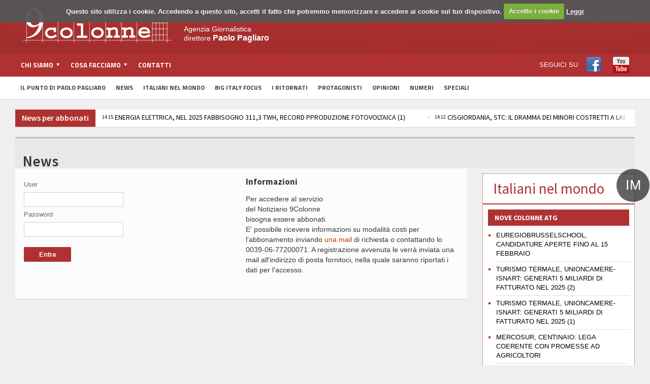

--- FILE ---
content_type: text/html; charset=ISO-8859-1
request_url: https://9colonne.it/cgi-bin/9colonne.info/adon.cgi?act=doc&doc=1401537
body_size: 10473
content:

<!DOCTYPE html>
<!-- BEGIN html -->
<html xmlns="http://www.w3.org/1999/xhtml"  lang="it-IT">

	<!-- BEGIN head -->
	<head>
		<!-- Title -->
		<title>
			9Colonne | Agenzia giornalistica</title>

		<!-- Meta Tags -->
<meta name="google-site-verification" content="wnwNhUYBJVhcY3hQlSLHmZVspfOgFRUts6RX6n7rvqs" />
		<meta http-equiv="content-type" content="text/html; charset=UTF-8" />
		<meta name="viewport" content="width=device-width, initial-scale=1, maximum-scale=1" />

<meta name="description" content="L'agenzia 9colonne fornisce ogni giorno un all news che assicura un'informazione completa e aggiornata sui principali fatti di cronaca italiana ed estera, politica, economia, spettacoli, sport, tecnologia, scienza e ambiente" />

<meta name="keywords" content="agenzia, 9colonne, stampa, informazione, giornalismo, italia, notizie, cronaca, mondo, economia, sport, calcio, spettacolo, emigrazione, politica, esteri, societï¿½, bigitaly, focus, app, italiani, italy, big, iphone, ipad, il punto di Paolo Pagliaro" />

<meta name="generator" content="Adon 3.1" />
<link rel='canonical' href='https://www.9colonne.it' />
<link rel='shortlink' href='https://www.9colonne.it' />
<meta property="og:title" content=""/>
<meta property="og:type" content="website"/>
<meta property="og:description" content=""/>
<meta property="og:url" content="https://www.9colonne.it"/>
<meta property="og:site_name" content="9Colonne"/>




		
		<!-- Favicon -->
					<!--link rel="shortcut icon" href="/images/favicon.ico" type="image/x-icon" /-->
				
<link rel='stylesheet' id='google-fonts-1-css'  href='//fonts.googleapis.com/css?family=Titillium+Web&#038;ver=4.0.2' type='text/css' media='all' />
<link rel='stylesheet' id='google-fonts-2-css'  href='//fonts.googleapis.com/css?family=Source+Sans+Pro&#038;ver=4.0.2' type='text/css' media='all' />
<link rel='stylesheet' id='reset-css'  href='/css/reset.css' type='text/css' media='all' />
<link rel='stylesheet' id='main-stylesheet-css'  href='/css/main-stylesheet.css' type='text/css' media='all' />
<link rel='stylesheet' id='shortcodes-css'  href='/css/shortcode.css' type='text/css' media='all' />
<link rel='stylesheet' id='flexslider-css'  href='/css/flexslider.css' type='text/css' media='all' />
<link rel='stylesheet' id='lightbox-css'  href='/css/lightbox.css' type='text/css' media='all' />
<link rel='stylesheet' id='lightbox-css'  href='/css/prettyPhoto.css' type='text/css' media='all' />
<link rel='stylesheet' id='dragscroll-css'  href='/css/jquery.dragscroll.css' type='text/css' media='all' />
<link rel='stylesheet' id='responsive-css'  href='/css/responsive.css' type='text/css' media='all' />
<link rel='stylesheet' id='yt-css'  href='/css/YouTubePopUp.css' type='text/css' media='all' />
<link rel="stylesheet" type="text/css" href="//cdn.jsdelivr.net/npm/slick-carousel@1.8.1/slick/slick.css"/>

<!--[if lt IE 8]>
<link rel='stylesheet' id='ie-only-styles-css'  href='/css/ie-ancient.css' type='text/css' media='all' />
<![endif]-->
<link rel='stylesheet' id='style-css'  href='/css/style.css' type='text/css' media='all' />
<script type='text/javascript' src='/js/jquery/jquery.js'></script>
<script type='text/javascript' src='/js/jquery/jquery-migrate.min.js'></script>
<script type='text/javascript' src='/js/jqClock.js'></script>
<script type='text/javascript' src='/js/jquery.flexslider-min.js'></script>
<script type='text/javascript' src='/js/jquery.flexslider-min.js'></script>
<script type='text/javascript' src='/js/js_composer_front.js'></script>
<script type='text/javascript' src='/js/jquery.prettyPhoto.js'></script>
<script type='text/javascript' src='/js/YouTubePopUp.jquery.js'></script>
<script type="text/javascript" src="//cdn.jsdelivr.net/npm/slick-carousel@1.8.1/slick/slick.min.js"></script>
<script language="javascript">
jQuery( document ).ready(function() {
	jQuery("div#clockContainer").clock({"langSet":"it"});
});
</script>
<link rel="stylesheet" href="/cookies/cookiecuttr.css">
<script src="/cookies/jquery.cookie.js"></script>
<script src="/cookies/jquery.cookiecuttr.js"></script><script>
jQuery(document).ready(function ($) {
  $.cookieCuttr({
	cookieMessage: "Questo sito utilizza i cookie. Accedendo a questo sito, accetti il fatto che potremmo memorizzare e accedere ai cookie sul tuo dispositivo.",
	cookieAnalyticsMessage: "Questo sito utilizza i cookie. Accedendo a questo sito, accetti il fatto che potremmo memorizzare e accedere ai cookie sul tuo dispositivo.",
	cookiePolicyLink: "/97893/informativa-sui-cookie",
	cookieWhatAreTheyLink: "/97893/informativa-sui-cookie",
	cookieAcceptButtonText: "Accetto i cookie",
	cookieWhatAreLinkText: "Leggi"
  });
});
</script>

	

	<!-- END head -->
	</head>
	
	<!-- BEGIN body -->
	<body class="home page page-id-4 page-template page-template-template-homepage-php wpb-js-composer js-comp-ver-3.7.3 vc_responsive" >
			
					<!-- BEGIN .boxed -->
		<div class="boxed">
			
			<!-- BEGIN .header -->
			<div class="header">
				
				<!-- BEGIN .wrapper -->
				<div class="wrapper">

					<div class="header-logo">
													<a href="/"><img src="/images/logo.png" alt="9Colonne" /></a>
											</div>

					<div class="header-menu">
																			<p>Agenzia Giornalistica<br/>
direttore <span style="font-size: 16px; font-weight: bold;">Paolo Pagliaro</span></p>
											</div>

					<div class="header-addons">

													<div class="header-weather">
<!--include virtual="/adon.pl?act=Weather&Mode=Get"-->
<div id="clockContainer"></div>
							</div>
																		<div class="header-search" style="display: none">
							<form method="get" action="/adon.pl" name="searchform">
								<input type="hidden" name="act" value="src" />
								<input type="text" placeholder="Cerca qualcosa.." value="" class="search-input" name="SearchedTxt" id="SearchedTxt" />
								<input type="submit" value="ricerca" class="search-button" />
							</form>
						</div>
											</div>
					
				<!-- END .wrapper -->
				</div>

				<div class="main-menu">
					
					<!-- BEGIN .wrapper -->
					<div class="wrapper">

						<ul class="the-menu transition-active menu" rel="Menu principale">
<li id="menu-item-369" class="menu-item menu-item-type-custom menu-item-object-custom"><a href="#"><span>Chi siamo</span></a>
<ul class="sub-menu">
	<li id="menu-item-666" class="menu-item menu-item-type-post_type menu-item-object-page"><a href="/1/chi-siamo">Chi siamo</a></li>
	<li id="menu-item-667" class="menu-item menu-item-type-post_type menu-item-object-page"><a href="/370970/codice-etico">Codice Etico</a></li>
</ul>
</li>
<li id="menu-item-371" class="menu-item menu-item-type-custom menu-item-object-custom"><a href="#"><span>Cosa facciamo</span></a>
<ul class="sub-menu">
	<li id="menu-item-428" class="menu-item menu-item-type-post_type menu-item-object-page"><a href="/74/notiziario">Notiziario</a></li>
	<li id="menu-item-429" class="menu-item menu-item-type-post_type menu-item-object-page"><a href="/73/pagine-nazionali">Pagine nazionali</a></li>
	<li id="menu-item-430" class="menu-item menu-item-type-post_type menu-item-object-page"><a href="/59455/servizio-editing">Servizio editing</a></li>
	<li id="menu-item-431" class="menu-item menu-item-type-post_type menu-item-object-page"><a href="/72243/servizi-per-banche">Servizi per banche</a></li>
	<li id="menu-item-432" class="menu-item menu-item-type-post_type menu-item-object-page"><a href="/72/tv">Tv</a></li>
	<li id="menu-item-433" class="menu-item menu-item-type-post_type menu-item-object-page"><a href="/20789/video-corporate">Video Corporate</a></li>
	<li id="menu-item-434" class="menu-item menu-item-type-post_type menu-item-object-page"><a href="/11/internet">Internet</a></li>
	<li id="menu-item-435" class="menu-item menu-item-type-post_type menu-item-object-page"><a href="/4/periodici">Periodici</a></li>
	<li id="menu-item-436" class="menu-item menu-item-type-post_type menu-item-object-page"><a href="/5/giochi-e-scommesse">Giochi e scommesse</a></li>
	<li id="menu-item-437" class="menu-item menu-item-type-post_type menu-item-object-page"><a href="/30181/italiani-nel-mondo">Italiani nel mondo</a></li>
	<li id="menu-item-437" class="menu-item menu-item-type-post_type menu-item-object-page"><a href="/8/newsletter">Newsletter</a></li>
	<li id="menu-item-437" class="menu-item menu-item-type-post_type menu-item-object-page"><a href="/12/pubblicita">Pubblicit&agrave;</a></li>
</ul>
</li>
<li id="menu-item-372" class="menu-item menu-item-type-custom menu-item-object-custom"><a href="/94961/contatti">Contatti</a></li>
<li id="menu-item-372b" style="float:right" class="menu-item menu-item-type-custom menu-item-object-custom"><span style="line-height: 46px">SEGUICI SU</span> <a style="  display: inline-block; padding-top: 7px; padding-bottom: 4px;" target="_blank" href="https://www.facebook.com/9colonne"><img src="/images/facebook.png"></a><a style="  display: inline-block; padding-top: 7px; padding-bottom: 4px;" target="_blank" href="https://www.youtube.com/channel/UC3x0oPqkuwH28cPSE1FbwaQ"><img src="/images/youtube.png"></a></li>
</ul>
					<!-- END .wrapper -->
					</div>

				</div>

									<div class="secondary-menu">
						
						<!-- BEGIN .wrapper -->
						<div class="wrapper">
							<ul>
							<li id="menu-item-376" class="menu-item menu-item-type-custom menu-item-object-custom menu-item-376"><a href="/category/1071/il-punto-di-paolo-pagliaro">Il Punto di Paolo Pagliaro</a></li>
<li id="menu-item-373" class="menu-item menu-item-type-custom menu-item-object-custom menu-item-373"><a href="/news-abbonati">News</a></li>
<li id="menu-item-378" class="menu-item menu-item-type-custom menu-item-object-custom menu-item-378"><a href="/italiani-nel-mondo">Italiani nel Mondo</a></li>
<li id="menu-item-374" class="menu-item menu-item-type-custom menu-item-object-custom menu-item-374"><a href="/category/1057/big-italy-focus">Big Italy Focus</a></li>
<li id="menu-item-374b" class="menu-item menu-item-type-custom menu-item-object-custom menu-item-374"><a href="/category/1128/i-ritornati">I Ritornati</a></li>
<li id="menu-item-380" class="menu-item menu-item-type-custom menu-item-object-custom menu-item-380"><a href="/category/13/protagonisti">Protagonisti</a></li>
<li id="menu-item-377" class="menu-item menu-item-type-custom menu-item-object-custom menu-item-377"><a href="/category/1067/opinioni">Opinioni</a></li>
<li id="menu-item-375" class="menu-item menu-item-type-custom menu-item-object-custom menu-item-375"><a href="/category/1063/numeri">Numeri</a></li>
<li id="menu-item-381" class="menu-item menu-item-type-custom menu-item-object-custom menu-item-381"><a href="/category/7/numeri">Speciali</a></li>
</ul>						<!-- END .wrapper -->
						</div>

					</div>
				
			<!-- END .header -->
			</div>
			<!-- BEGIN .content -->
			<div class="content">
				<!-- BEGIN .wrapper -->
				<div class="wrapper">
											<!--div class="ad-banner">
<div class="ad-banner-left">
<a href="http://www.bigitalyinternational.it" target="_blank"><img src="/images/banner_bigitaly.jpg"></a>
</div>
<a href="/category/1110/study-in-italy"><img src="/images/banner_studyinitaly.jpg" alt="" title="" /></a>
<div class="ad-banner-right">
<a href="http://www.bigitalyinternational.it" target="_blank"><img src="/images/banner_bigitaly.jpg"></a>
</div>
</div-->
																						<div class="breaking-news">
							<span class="the-title"><a style="color: white; text-transform: none; font-size: 16px" href="/news-abbonati">News per abbonati</a></span>
							<ul>


<li><a href="/cgi-bin/9colonne.info/adon.cgi?act=doc&doc=1756756"><span class="ora-ticker">14:15</span> ENERGIA ELETTRICA, NEL 2025 FABBISOGNO 311,3 TWH, RECORD PPRODUZIONE FOTOVOLTAICA (2)</a></li>



<li><a href="/cgi-bin/9colonne.info/adon.cgi?act=doc&doc=1756755"><span class="ora-ticker">14:15</span> ENERGIA ELETTRICA, NEL 2025 FABBISOGNO 311,3 TWH, RECORD PPRODUZIONE FOTOVOLTAICA (1)</a></li>



<li><a href="/cgi-bin/9colonne.info/adon.cgi?act=doc&doc=1756754"><span class="ora-ticker">14:12</span> CISGIORDANIA, STC: IL DRAMMA DEI MINORI COSTRETTI A LASCIARE CAMPI PROFUGHI (3)</a></li>



<li><a href="/cgi-bin/9colonne.info/adon.cgi?act=doc&doc=1756753"><span class="ora-ticker">14:12</span> CISGIORDANIA, STC: IL DRAMMA DEI MINORI COSTRETTI A LASCIARE CAMPI PROFUGHI (2)</a></li>



<li><a href="/cgi-bin/9colonne.info/adon.cgi?act=doc&doc=1756751"><span class="ora-ticker">14:12</span> CISGIORDANIA, STC: IL DRAMMA DEI MINORI COSTRETTI A LASCIARE CAMPI PROFUGHI (1)</a></li>



<li><a href="/cgi-bin/9colonne.info/adon.cgi?act=doc&doc=1756752"><span class="ora-ticker">14:11</span> MALTEMPO, P. CHIGI: MELONI IN COSTANTE CONTATTO CON MUSUMECI E CICILIANO</a></li>



<li><a href="/cgi-bin/9colonne.info/adon.cgi?act=doc&doc=1756750"><span class="ora-ticker">14:11</span> MERCOSUR, PORTA (PD): RINVIO VOTATO DA STRASBURGO Ãˆ FAVORE A TRUMP</a></li>



<li><a href="/cgi-bin/9colonne.info/adon.cgi?act=doc&doc=1756749"><span class="ora-ticker">14:06</span> EUREGIOBRUSSELSCHOOL, CANDIDATURE APERTE FINO AL 15 FEBBRAIO </a></li>



<li><a href="/cgi-bin/9colonne.info/adon.cgi?act=doc&doc=1756748"><span class="ora-ticker">13:59</span> STATUTO TRENTINO-ALTO ADIGE, PAROLI (FI): RAFFORZIAMO AUTONOMIA SPECIALE</a></li>



<li><a href="/cgi-bin/9colonne.info/adon.cgi?act=doc&doc=1756747"><span class="ora-ticker">13:59</span> STATUTO TRENTINO-ALTO ADIGE, CALDEROLI: PERCORSO PROSEGUE COME DA PROGRAMMA </a></li>



																						</ul>
						</div>
										
<div class="main-content">
					

	<div class="full-width">
	
	<div class="article-title">
		
		<h1>News</h1>
		
	</div>

	</div>				
		<!-- BEGIN .main-page -->
	<div class="main-page left">

							<!-- BEGIN .single-block -->
		<div class="single-block">
							<!-- BEGIN .content-block -->
		<div class="content-block main left">
			<div class="block single-post">
				<div class="post-no-read-permissions post type-post status-publish format-standard has-post-thumbnail hentry category-news-del-giorno block-content">
						<div class="paragraph-row">
							<div class="column6">

          <form action="https://www.9colonne.info/cgi-bin/adon.cgi" method="post" name="formlogin" id="formlogin">
                            <label for="username">User</label>
                            <td height="30">                              <input name="username" size="20" class="input-adon" type="text">                            </td>
                            <label for="password">Password</label>
			    <input name="password" class="input-adon" size="20" type="password">
                              <input name="act" value="loginUtente" type="hidden" />
                              <input value="https://www.9colonne.info/" name="referer" type="hidden" />
                            </span>
                            <input name="entra" value="    Entra    " class="bottone-adon" type="submit">
          </form>
							</div>
	<div class="column6">
      <h3>Informazioni</h3>
          <p>Per accedere al servizio <br>
            del Notiziario  9Colonne <br>
            bisogna essere abbonati. <br>
            E' possibile ricevere informazioni su modalit&agrave; costi per l'abbonamento inviando <a href="mailto:amministrazione@9col.it?subject= Richiesta registrazione Notiziario 9Colonne"><span style="color:#CC3300">una mail</span></a> di richiesta o contattando lo 0039-06-77200071. A registrazione avvenuta le verr&agrave; inviata una mail all'indirizzo di posta fornitoci, nella quale saranno riportati i dati per l'accesso. </p>
          <p>&nbsp;</p>

	</div>
		
						</div>

					</div>

				</div>

												
									

			</div>
			<!-- END .content-block -->
		</div>
											<!-- END .single-block -->
	</div>

	<!-- END .main-page -->
	</div>

	<!-- BEGIN .sidebar-content -->
	<div class="main-sidebar right">
		<!--iframe style="margin-bottom: 20px" width="300" height="200" autoplay="1" src="https://www.youtube.com/embed/uWHvJT3reBk?autoplay=1" title="YouTube video player" frameborder="0" allow="accelerometer; autoplay; clipboard-write; encrypted-media; gyroscope; picture-in-picture" allowfullscreen></iframe-->
                



		<div style="padding: 10px" class="widget-4b widget italiani-nel-mondo"><span class="bollo">IM</span>
			<h1 style="border-bottom: #B03131 2px solid;margin: -10px -10px 10px; padding: 20px; color: #B03131;">Italiani nel mondo
			</h1>
			<!--a href="/comites" class="hover-effect img-background" style="background-size: contain; background-repeat: no-repeat; margin-bottom: 15px; background-image: url(//www.9colonne.it/adon.pl?act=Attachment&id=351aeb39e1f0df2bc80a32857ea2d560&key=original"><img src="//www.9colonne.it/adon.pl?act=Attachment&id=351aeb39e1f0df2bc80a32857ea2d560&key=original" alt="Banner Comites 2021" border="0" class="image-border"i-->
								                                        </a>
			<h3 style="font-size: 14px">NOVE COLONNE ATG</h2>
				<ul class="article-list">

				<li>
					<a href="/lastpublic/586175/euregiobrusselschool-candidature-aperte-fino-al-15-febbraio">EUREGIOBRUSSELSCHOOL, CANDIDATURE APERTE FINO AL 15 FEBBRAIO </a>
				</li>

				<li>
					<a href="/lastpublic/586174/turismo-termale-unioncamere-isnart-generati-5-miliardi-di-fatturato-nel-2025-2">TURISMO TERMALE, UNIONCAMERE-ISNART: GENERATI 5 MILIARDI DI FATTURATO NEL 2025 (2)</a>
				</li>

				<li>
					<a href="/lastpublic/586173/turismo-termale-unioncamere-isnart-generati-5-miliardi-di-fatturato-nel-2025-1">TURISMO TERMALE, UNIONCAMERE-ISNART: GENERATI 5 MILIARDI DI FATTURATO NEL 2025 (1)</a>
				</li>

				<li>
					<a href="/lastpublic/586172/mercosur-centinaio-lega-coerente-con-promesse-ad-agricoltori">MERCOSUR, CENTINAIO: LEGA COERENTE CON PROMESSE AD AGRICOLTORI</a>
				</li>


					</ul>
			<a href="/italiani-nel-mondo" class="archive-link" style="color:#B03131; font-weight: bold;">archivio</a>
			<p class="more_margin"></p>
			<h3 style="clear: both; font-size: 14px">NOVE COLONNE ATG / SETTIMANALE</h3>
				<ul class="article-list">
<li>
<a href="/584665/notiziario-estero">Ultimo numero</a>


</li>
<li>
<a href="/category/8/archivio-notiziario">Archivio notiziario</a>
</li>
					</ul>
	<p class="more_margin"></p>
		<!--div class="widget-4 last widget widget-articles speciali banner banner-dx-bottom-300x480" style="border:none;padding-bottom: 0;">
			<div id="banner-dx" >

<ins data-revive-zoneid="15" data-revive-id="1735a154ad0538c6930e4e972973cea7"></ins>
<script async src="//ad.withub.it/www/delivery/asyncjs.php"></script>

			</div>
		</div-->
			<!--div class="float-block-sidebar" style="overflow:auto">
				<h3 style="font-size: 14px;background: #B03131; text-transform: uppercase;   padding: 7px 13px;">I nostri podcast</h3>
				<div class="featured-block protagonisti">
					<a href="/category/1130/podcast">
					<img src="/adon.pl?act=Attachment&id=5b91e1027880c0677ad56522364a1ce9&key=original"/>
					</a>
				</div>
			</div-->
			<div class="float-block-sidebar">
				<a href="/category/13/protagonisti" class="archive-link right" style=" color: white;">archivio</a>
				<h3 style="font-size: 14px;background: #B03131; text-transform: uppercase;   padding: 7px 13px;">Protagonisti</h3>
				<div class="featured-block protagonisti">
					

				<div class="article-content">
					<h3>
						<a href="/586078/from-light-into-darkness-a-canton-la-mostra-su-caravaggio">'From Light into Darkness', a Canton la mostra su Caravaggio</a>
											</h3>
											<span class="meta" style="margin-left: 27px">
							<a href="javascript: void(0);">
								21/1/2026</a>
						</span>
									</div>
				<div class="article-photo">
					<a href="/586078/from-light-into-darkness-a-canton-la-mostra-su-caravaggio" class="hover-effect">
						
  <img src="//www.9colonne.it/adon.pl?act=Attachment&amp;id=46024a025c8540418f1fad598a1467b6&key=original" alt="'From Light into Darkness', a Canton la mostra su Caravaggio" border="0" class="image-border">


					</a>
				</div>



				</div>
			</div>
			<!--div class="float-block-sidebar">
				<a href="/category/1146/biblioteca" class="archive-link right" style=" color: white;">archivio</a>
				<h3 style="font-size: 14px;background: #B03131; text-transform: uppercase;   padding: 7px 13px;">La Biblioteca DEL 25 APRILE</h3>
				<div class="featured-block protagonisti">
					

				<div class="article-content">
					<h3>
						<a href="/529928/la-canzone-br-della-libertÃ ">La canzone <br> della libertÃ </a>
											</h3>
											<span class="meta" style="margin-left: 27px">
							<a href="javascript: void(0);">
								20/5/2025</a>
						</span>
									</div>
				<div class="article-photo">
					<a href="/529928/la-canzone-br-della-libertÃ " class="hover-effect">
						
  <img src="//www.9colonne.it/adon.pl?act=Attachment&amp;id=1a618cf8751932f909118c48c2e94b3f&key=original" alt="La canzone <br> della libertÃƒÂ " border="0" class="image-border">


					</a>
				</div>



				</div>
			</div-->
		
		<!--div class="widget banner-sotto-punto" style="margin-bottom: 10px">
                	<ins data-revive-zoneid="19" data-revive-id="1735a154ad0538c6930e4e972973cea7"></ins>
        	        <script async src="//ad.withub.it/www/delivery/asyncjs.php"></script>
	        </div-->


		<div class="float-block-sidebar" >
                                <a href="/category/1152/diplomazia" class="archive-link right" style=" color: white;">archivio</a>
                                <h3 style="font-size: 14px;background: #B03131; text-transform: uppercase;padding: 7px 13px;">Diplomazia<br/><p style="font-size: 16px; text-transform: none;font-weight: 100;">NovitÃ  dalle Ambasciate</p></h3>
                                <div class="featured-block protagonisti">
                                        

				<div class="article-content">
					<h3>
						<a href="/586049/sofia-presentazione-dei-giochi-olimpici-milano-cortina">Sofia, presentazione dei Giochi Olimpici Milano - Cortina </a>
											</h3>
											<span class="meta" style="margin-left: 27px">
							<a href="javascript: void(0);">
								21/1/2026</a>
						</span>
									</div>
				<div class="article-photo">
					<a href="/586049/sofia-presentazione-dei-giochi-olimpici-milano-cortina" class="hover-effect">
						
  <img src="//www.9colonne.it/adon.pl?act=Attachment&amp;id=c61995b1f7ada3584b9c894c9fa541e4&key=original" alt="Sofia, presentazione dei Giochi Olimpici Milano - Cortina " border="0" class="image-border">


					</a>
				</div>



                                </div>
               </div>

		<div class="turismo widget-2 widget il-punto more_margin" >
                        <a href="/category/1144/magazine" class="archive-link right" style=" color: white;">archivio</a>
                                 <h3 style="text-transform: none; padding: 7px 13px;">
                                Turismo delle radici<br/>
                                SFOGLIA il Magazine
                                </h3>
                                 <div class="textwidget"></div>
                </div>

		<div class="widget-4 last widget widget-articles speciali" style="  overflow: auto; border: 1px dotted; display: none !important">
			<h3 class="list-title" style="font-weight: bold !important; color: white; font-size: 14px; padding: 5px 13px;">Turismo delle Radici<br/><p style="font-size: 16px; text-transform: none;font-weight: 100;">Non un semplice viaggio,<br/>un ritorno ai luoghi del cuore</p></h3>
				<ul class="article-list">


			<li style="list-style: none" class="donne-left">
			<div class="article-photo" style="width: 100px;">
				<a href="/549437/trentino-alto-adige-il-respiro-delle-dolomiti" class="hover-effect">
						
  <img src="//www.9colonne.it/adon.pl?act=Attachment&amp;id=f48db5c4db61fb71c722e96434332dec&key=small" alt="Trentino Alto Adige: il respiro delle Dolomiti" border="0" class="image-border">


				</a>
			</div>
			<div class="article-content">
				<h4>
					<a href="/549437/trentino-alto-adige-il-respiro-delle-dolomiti">Trentino Alto Adige: il respiro delle Dolomiti</a>
				</h4>
			</div>
			</li>





			<li style="list-style: none" class="donne-right">
			<div class="article-photo" style="width: 100px;">
				<a href="/549435/umbria-sellano-sul-ponte-tibetano-piÃ¹-alto-d-europa" class="hover-effect">
						
  <img src="//www.9colonne.it/adon.pl?act=Attachment&amp;id=ff09cb6e8cd831adc0c43d69b08d2ee0&key=small" alt="Umbria: Sellano, sul ponte tibetano piÃƒÂ¹ alto dÃ¢Â€Â™Europa" border="0" class="image-border">


				</a>
			</div>
			<div class="article-content">
				<h4>
					<a href="/549435/umbria-sellano-sul-ponte-tibetano-piÃ¹-alto-d-europa">Umbria: Sellano, sul ponte tibetano piÃ¹ alto dâ€™Europa</a>
				</h4>
			</div>
			</li>



			<li style="list-style: none" class="donne-left">
			<div class="article-photo" style="width: 100px;">
				<a href="/549432/piemonte-granito-e-lago-storia-e-cammino-l-anima-di-baveno" class="hover-effect">
						
  <img src="//www.9colonne.it/adon.pl?act=Attachment&amp;id=23ecba35e21cfe39c4d70fd2330bdafa&key=small" alt="Piemonte: granito e lago, storia e cammino: lÃ¢Â€Â™anima di Baveno" border="0" class="image-border">


				</a>
			</div>
			<div class="article-content">
				<h4>
					<a href="/549432/piemonte-granito-e-lago-storia-e-cammino-l-anima-di-baveno">Piemonte: granito e lago, storia e cammino: lâ€™anima di Baveno</a>
				</h4>
			</div>
			</li>




					</ul>
				<a style="color: #B03131; font-weight: bold;" href="/category/1133/turismo-delle-radidci" class="archive-link right">archivio</a>
			 
		</div>

			<div class="float-block-sidebar" style="overflow:auto">
				<h3 style="font-size: 14px;background: #B03131; text-transform: uppercase;   padding: 7px 13px;">I ritornati</h3>
				<div class="featured-block protagonisti">
				





























				<div class="article-content">
					<h3>
						<a href="/category/1128/i-ritornati">'I ritornati', storie di emigrazione vincente</a>
											</h3>
									</div>
				<div class="article-photo">
					<a href="/category/1128/i-ritornati" class="hover-effect">
						
  <img src="//www.9colonne.it/adon.pl?act=Attachment&amp;id=d2059346d5355095f1d9df355cabfa3d&key=original" alt="'I ritornati', storie di emigrazione vincente" border="0" class="image-border">


					</a>
				</div>



				</div>
				<div class="featured-block protagonisti ritornati">
					
<div id="mosaico-viaggio">
<a href="/category/1128/i-ritornati">


  <img src="//www.9colonne.it/adon.pl?act=Attachment&amp;id=943b44f43a4abef2143cf11e77a9fdab&key=medium" alt="" border="0" class="image-mosaico">




  <img src="//www.9colonne.it/adon.pl?act=Attachment&amp;id=4c91efbf8cf2b3c2eb43c60a2e654ddf&key=medium" alt="" border="0" class="image-mosaico">




  <img src="//www.9colonne.it/adon.pl?act=Attachment&amp;id=0db6bf529b2004c20a9c918cc98a22a0&key=medium" alt="" border="0" class="image-mosaico">




  <img src="//www.9colonne.it/adon.pl?act=Attachment&amp;id=ee490409c4593c80d1dd26ea4dee46b1&key=medium" alt="" border="0" class="image-mosaico">




  <img src="//www.9colonne.it/adon.pl?act=Attachment&amp;id=b714871801e0f2f8e51990ec45e394d0&key=medium" alt="" border="0" class="image-mosaico">




  <img src="//www.9colonne.it/adon.pl?act=Attachment&amp;id=06808b604b5b65607ad2033078d3c614&key=medium" alt="" border="0" class="image-mosaico">




  <img src="//www.9colonne.it/adon.pl?act=Attachment&amp;id=1f77081fa90906a19b8a9930d0e5df63&key=medium" alt="" border="0" class="image-mosaico">




  <img src="//www.9colonne.it/adon.pl?act=Attachment&amp;id=944282583bd887d2479c9e90783b4458&key=medium" alt="" border="0" class="image-mosaico">




  <img src="//www.9colonne.it/adon.pl?act=Attachment&amp;id=30d37d84d5d871044b84569c86231796&key=medium" alt="" border="0" class="image-mosaico">



</a>
</div>

				</div>
			</div>

			<div class="float-block-sidebar" style="overflow:auto;margin-bottom: 40px !important;">
				<h3 style="font-size: 14px;background: #B03131; text-transform: uppercase;   padding: 7px 13px;">GLI ALFIERI DEL MADE IN ITALY<br/><p style="font-size: 16px; text-transform: none;font-weight: 100;">Le eccellenze italiane si raccontano</p></h3>
				<div class="featured-block protagonisti ritornati">
					
<div id="mosaico-viaggio">
<a href="/category/1138/alfieri-made-in-italy">


  <img src="//www.9colonne.it/adon.pl?act=Attachment&amp;id=412a1da7d899357a7d0f0175517d40ca&key=medium" alt="" border="0" class="image-mosaico">




  <img src="//www.9colonne.it/adon.pl?act=Attachment&amp;id=6d626ad2ba60b1d5d7bc2a7511da1604&key=medium" alt="" border="0" class="image-mosaico">




  <img src="//www.9colonne.it/adon.pl?act=Attachment&amp;id=657eec7195e9473382af1bf49538bd66&key=medium" alt="" border="0" class="image-mosaico">




  <img src="//www.9colonne.it/adon.pl?act=Attachment&amp;id=e528e2e23119bf184c90cf4f265c0c26&key=medium" alt="" border="0" class="image-mosaico">




  <img src="//www.9colonne.it/adon.pl?act=Attachment&amp;id=1968de632e77148eca6de3c7f4ed21f8&key=medium" alt="" border="0" class="image-mosaico">




  <img src="//www.9colonne.it/adon.pl?act=Attachment&amp;id=8470c9f176a9ad25e8e17ea33526d7a6&key=medium" alt="" border="0" class="image-mosaico">



</a>
</div>

				</div>
			</div>

			<div class="float-block-sidebar">
				<a href="/category/1151/sapori-di-casa" class="archive-link right" style=" color: white;">archivio</a>
				<h3 style="font-size: 14px;background: #B03131; text-transform: uppercase;   padding: 7px 13px;">SAPORI DI CASA</h3>
				<div class="featured-block protagonisti">
					

				<div class="article-content">
					<h3>
						<a href="/580526/amatriciana-tradizionale-stg-br-storia-e-segreti-br-della-ricetta-autentica">Amatriciana Tradizionale STG: <br>storia e segreti <br>della ricetta autentica</a>
											</h3>
									</div>
				<div class="article-photo">
					<a href="/580526/amatriciana-tradizionale-stg-br-storia-e-segreti-br-della-ricetta-autentica" class="hover-effect">
						
  <img src="//www.9colonne.it/adon.pl?act=Attachment&amp;id=66a4c4b7e82345fe104e5530aebc3183&key=original" alt="Amatriciana Tradizionale STG: <br>storia e segreti <br>della ricetta autentica" border="0" class="image-border">


					</a>
				</div>



				</div>
			</div>

			<div class="float-block-sidebar">
                                <a href="/category/1150/comunita-italiane-nel-mondo" class="archive-link right" style=" color: white;">archivio</a>
                                <h3 style="font-size: 14px;background: #B03131; text-transform: uppercase;   padding: 7px 13px;">DALLE COMUNITAâ€™<br/>
ITALIANE NEL MONDO</h3>
                                <div class="featured-block">
                                        

				<div class="article-content">
					<h3>
						<a href="/570825/tra-sartoria-e-algoritmi-la-storia-di-federico-marchetti">Tra sartoria e algoritmi: la storia di Federico Marchetti</a>
											</h3>
									</div>
				<div class="article-photo">
					<a href="/570825/tra-sartoria-e-algoritmi-la-storia-di-federico-marchetti" class="hover-effect">
						
  <img src="//www.9colonne.it/adon.pl?act=Attachment&amp;id=46512bcf89970ff04ebddf93661fbef0&key=original" alt="Tra sartoria e algoritmi: la storia di Federico Marchetti" border="0" class="image-border">


					</a>
				</div>



                                </div>
        		</div>

			<div class="float-block-sidebar" >
                                <h3 style="font-size: 14px;background: #B03131; text-transform: uppercase;padding: 7px 13px;">EDICOLA<br/><p style="font-size: 16px; text-transform: none;font-weight: 100;">Il meglio della stampa italiana allâ€™estero</p></h3>
				<div class="article-photo">
                                        <a href="/557307/edicola"><img src="//www.9colonne.it/adon.pl?act=Attachment&id=ea5133b0ec56e7d265346160b5be1e53&key=original" alt="Logo Edicola" border="0" class="image-border">
                                        </a>
                                </div>
               		</div>

			<!--div class="float-block-sidebar">
				<h3 style="font-size: 14px; background: #B03131; text-transform: uppercase;  padding: 7px 13px;">Study in Italy</h3>
				<div class="featured-block protagonisti">

<div id="mosaico-viaggio">
<a href="/category/1110/study-in-italy">


  <img src="//www.9colonne.it/adon.pl?act=Attachment&amp;id=a1e2152c07852738ba6de166d99780fa&key=medium" alt="" border="0" class="image-mosaico">




  <img src="//www.9colonne.it/adon.pl?act=Attachment&amp;id=428910c3b6135057abdddfc87b86c94f&key=medium" alt="" border="0" class="image-mosaico">




  <img src="//www.9colonne.it/adon.pl?act=Attachment&amp;id=71b857d0c35bddb8df8bf17163964c88&key=medium" alt="" border="0" class="image-mosaico">




  <img src="//www.9colonne.it/adon.pl?act=Attachment&amp;id=9bf7f52ffd1ae8b72174dea0493a350d&key=medium" alt="" border="0" class="image-mosaico">




  <img src="//www.9colonne.it/adon.pl?act=Attachment&amp;id=fc4d37b687568878dd1b3527a7a7a753&key=medium" alt="" border="0" class="image-mosaico">




  <img src="//www.9colonne.it/adon.pl?act=Attachment&amp;id=cca21f323c955a2e753f05a10524ed6b&key=medium" alt="" border="0" class="image-mosaico">




  <img src="//www.9colonne.it/adon.pl?act=Attachment&amp;id=7286eb39b35bf0a91c8959f8c24f3400&key=medium" alt="" border="0" class="image-mosaico">




  <img src="//www.9colonne.it/adon.pl?act=Attachment&amp;id=d38c58fb8ef4d1e4e67dfc45ce1e7771&key=medium" alt="" border="0" class="image-mosaico">




  <img src="//www.9colonne.it/adon.pl?act=Attachment&amp;id=26cc84d513f833e48436471697fde54f&key=medium" alt="" border="0" class="image-mosaico">



</a>
</div>


				</div>
				<a href="/category/1110/study-in-italy" class="archive-link" style="color:#B03131; font-weight: bold;">archivio</a>
			</div>
			<div class="float-block-sidebar">
			<h3 style="font-size: 14px; background: #B03131; text-transform: uppercase;  padding: 7px 13px;">L'Italia nel Futuro</h3>
			<div class="featured-block brexit">
include virtual="/adon.pl?act=src&sid=1109&tmpl=mosaico-futuro&limit=9" 

			</div>
			<a href="/category/1109/l-italia-nel-futuro" class="archive-link" style="color:#B03131; font-weight: bold;">archivio</a>
			</div>
			<div class="float-block-sidebar">
			<h3 style="font-size: 14px; background: #B03131; text-transform: uppercase;  padding: 7px 13px;">Italiani Brexit</h3>
			<div class="featured-block brexit">
include virtual="/adon.pl?act=src&sid=1107&tmpl=mosaico-brexit&limit=9"

			</div>
			<a href="/category/1107/italiani-brexit" class="archive-link" style="color:#B03131; font-weight: bold;">archivio</a>
			</div>
			<div class="float-block-sidebar">
			<h3 style="font-size: 14px; background: #B03131; text-transform: uppercase;  padding: 7px 13px;">La nostra lingua va di moda
</h3>
			<div class="featured-block protagonisti" style="margin-bottom: 10px">
include virtual="/adon.pl?act=src&sid=1097&tmpl=mosaico-italiano&limit=9"
			</div>
			<a href="/category/1097/la-nostra-lingua-va-di-moda" class="archive-link" style="color:#B03131; font-weight: bold;">archivio</a>
			</div>

			<div class="float-block-sidebar">
			<h3 style="font-size: 14px; background: #B03131; text-transform: uppercase;  padding: 7px 13px;">Parlano i direttori stranieri dei musei italiani
</h3>
			<div class="featured-block protagonisti" style="margin-bottom: 10px">
include virtual="/adon.pl?act=src&sid=1108&tmpl=mosaico-italiano&limit=9"
			</div>
			<a href="/category/1108/parlano-i-direttori-stranieri-dei-musei-italiani" class="archive-link" style="color:#B03131; font-weight: bold;">archivio</a>
			</div-->


			<!--div class="float-block-sidebar">
				<h3 style="font-size: 14px; background: #B03131; text-transform: uppercase;  padding: 7px 13px;">Viaggio tra i nuovi emigrati</h3>
				<div class="featured-block protagonisti">
					
<div id="mosaico-viaggio">
<a href="/category/1089/cartoline-dall-altra-italia">


  <img src="//www.9colonne.it/adon.pl?act=Attachment&amp;id=ffdb0511b25a514fd96154bb4a0cb02c&key=medium" alt="" border="0" class="image-mosaico">




  <img src="//www.9colonne.it/adon.pl?act=Attachment&amp;id=6b16a461df91996be8ecdaa9e3100fce&key=medium" alt="" border="0" class="image-mosaico">




  <img src="//www.9colonne.it/adon.pl?act=Attachment&amp;id=cf7ada9c890758fbd0fa5d0f1a088bfb&key=medium" alt="" border="0" class="image-mosaico">




  <img src="//www.9colonne.it/adon.pl?act=Attachment&amp;id=e360db8c3fa89df75de761475b946fe1&key=medium" alt="" border="0" class="image-mosaico">




  <img src="//www.9colonne.it/adon.pl?act=Attachment&amp;id=d86e236740747562f2b50630062ec0cf&key=medium" alt="" border="0" class="image-mosaico">




  <img src="//www.9colonne.it/adon.pl?act=Attachment&amp;id=50c5dbfee496527954abaf5d0215b2cc&key=medium" alt="" border="0" class="image-mosaico">




  <img src="//www.9colonne.it/adon.pl?act=Attachment&amp;id=6c43eb819768f31cd1ed4a33f4b728f4&key=medium" alt="" border="0" class="image-mosaico">




  <img src="//www.9colonne.it/adon.pl?act=Attachment&amp;id=cbb66eff2a59cf4331dfac82d6195667&key=medium" alt="" border="0" class="image-mosaico">




  <img src="//www.9colonne.it/adon.pl?act=Attachment&amp;id=729eb6201fe6372731dfc5e64e62eec5&key=medium" alt="" border="0" class="image-mosaico">



</a>
</div>

				</div>
				<a href="/category/1089/cartoline-dall-altra-italia" class="archive-link" style="color:#B03131; font-weight: bold;">archivio</a>
			</div-->
			<h3 style="clear: both; color: white;font-size: 14px"><a style="color: white" href="/category/7/gli-speciali">Speciali per l'estero</a></h3>
			<!--h3 style="clear:both; color: white; font-size: 14px"><a style="color: white" href="/category/6/documenti">Documenti</a></h3-->
      	
		<div class="widget-4 last widget widget-articles speciali" style="  overflow: auto; border: 1px dotted;">
			<h3 class="list-title" style="font-weight: bold !important; color: white; font-size: 14px; padding: 5px 13px;">Donne d'Italia</h3>
				<ul class="article-list">


			<li style="list-style: none" class="donne-left">
			<div class="article-photo" style="width: 100px;">
				<a href="/572167/maria-barosso-l-artista-archeologa-che-raccontÃ²-la-roma-che-non-c-Ã¨-piÃ¹" class="hover-effect">
						
  <img src="//www.9colonne.it/adon.pl?act=Attachment&amp;id=f02f602e8e35705452b8e928fb4fc81a&key=small" alt="Maria Barosso, lÃ¢Â€Â™artista-archeologa che raccontÃƒÂ² la Roma che non cÃ¢Â€Â™ÃƒÂ¨ piÃƒÂ¹" border="0" class="image-border">


				</a>
			</div>
			<div class="article-content">
				<h4>
					<a href="/572167/maria-barosso-l-artista-archeologa-che-raccontÃ²-la-roma-che-non-c-Ã¨-piÃ¹">Maria Barosso, lâ€™artista-archeologa che raccontÃ² la Roma che non câ€™Ã¨ piÃ¹</a>
				</h4>
			</div>
			</li>





			<li style="list-style: none" class="donne-right">
			<div class="article-photo" style="width: 100px;">
				<a href="/563413/patrizia-mecocci-tra-le-migliori-scienziate-al-mondo" class="hover-effect">
						
  <img src="//www.9colonne.it/adon.pl?act=Attachment&amp;id=41e3f50a40f0ed452d0110ec203ea6fb&key=small" alt="Patrizia Mecocci tra le migliori scienziate al mondo" border="0" class="image-border">


				</a>
			</div>
			<div class="article-content">
				<h4>
					<a href="/563413/patrizia-mecocci-tra-le-migliori-scienziate-al-mondo">Patrizia Mecocci tra le migliori scienziate al mondo</a>
				</h4>
			</div>
			</li>



			<li style="list-style: none" class="donne-left">
			<div class="article-photo" style="width: 100px;">
				<a href="/450383/luisa-bongrani-una-vita-dedicata-all-egittologia" class="hover-effect">
						
  <img src="//www.9colonne.it/adon.pl?act=Attachment&amp;id=f3ed392f924893272e58abcdd0d9475c&key=small" alt="Luisa Bongrani, una vita dedicata allÃ¢Â€Â™egittologia" border="0" class="image-border">


				</a>
			</div>
			<div class="article-content">
				<h4>
					<a href="/450383/luisa-bongrani-una-vita-dedicata-all-egittologia">Luisa Bongrani, una vita dedicata allâ€™egittologia</a>
				</h4>
			</div>
			</li>




					</ul>
				<a style="color: #B03131; font-weight: bold;" href="/category/19/donne-d-italia" class="archive-link right">archivio</a>
			 
		</div>
		<!--div class="widget-4 last widget widget-articles speciali banner banner-dx-bottom-300x195">
                        



		</div-->
	</div>

      					</div>
	
				
				<div class="clear-float"></div>

			</div>
				
									<!-- END .wrapper -->
				</div>

				<!-- BEGIN .content -->
			</div>

			<!-- BEGIN .footer -->
			<div class="footer">
				
				<!-- BEGIN .wrapper -->
				<div class="wrapper">

					<ul class="right"><li id="menu-item-344" class="menu-item menu-item-type-post_type menu-item-object-page current-menu-item page_item page-item-4 current_page_item menu-item-344"><a href="/">Homepage</a></li>
<li id="menu-item-343" class="menu-item menu-item-type-post_type menu-item-object-page menu-item-343"><a href="/1/chi-siamo">Chi siamo</a></li>
<li id="menu-item-345" class="menu-item menu-item-type-post_type menu-item-object-page menu-item-345"><a href="/94961/contatti">Contatti</a></li>
<li id="menu-item-345" class="menu-item menu-item-type-post_type menu-item-object-page menu-item-345"><a href="/377770/informativa">Informativa</a></li>
</ul>
											<a href="/" class="logo-footer"><img src="/images/logo_footer.png" alt="9Colonne" /></a>
<p>Cooperativa di giornalisti a r.l. - P.IVA 05125621002 - Redazione Via S. Croce in Gerusalemme, 107 - 00185 Roma
Tel. 0039.06.77200071 - Fax 06.77202785 - <a href="mailto:amministrazione@9col.it"><img style="width:20px" src="/images/email.png">amministrazione</a> - <a href="mailto:redazione@9col.it"><img style="width:20px" src="/images/email.png">redazione</a> &copy; 2015 Copyright <b>9Colonne</b>. Tutti i diritti riservati. <br>progettato da <a href="http://callipigia.com" target="_blank">callipigia.com</a></p>					
					
			<!-- END .footer -->
			</div>


			<div class="lightbox">
				<div class="lightcontent-loading">
					<h2 class="light-title">Loading..</h2>
					<a href="#" onclick="javascript:lightboxclose();" class="light-close"><span>&#10062;</span>Chiudi finestra</a>
					<div class="loading-box">
						<h3>Caricamento , Attendere prego !</h3>
						<span>Questa operazione potrebbe richiedere un secondo o due.</span>
						<span class="loading-image"><img src="/images/loading.gif" title="" alt="" /></span>
					</div>
				</div>
				<div class="lightcontent"></div>
			</div>
			
		<!-- END .boxed -->
		</div>

	
	<script type='text/javascript' src='/js/admin/jquery.cookie.js'></script>
<script type='text/javascript' src='/js/jquery.floating_popup.1.3.min.js'></script>
<script type='text/javascript' src='/js/theme-scripts.js'></script>
<script type='text/javascript' src='/js/lightbox.js'></script>
<script type='text/javascript' src='/js/jquery-ui-1.10.3.custom.min.js'></script>
<script type='text/javascript' src='/js/jquery.infinitescroll.min.js'></script>
<script type='text/javascript' src='/js/jquery.event.move.js'></script>
<script type='text/javascript' src='/js/isotope/jquery.isotope.min.js'></script>
<script type='text/javascript' src='/js/jquery.event.swipe.js'></script>
<script type='text/javascript' src='/js/jquery.kinetic.min.js'></script>
<script type='text/javascript' src='/js/jquery.mousewheel.min.js'></script>
<script type='text/javascript' src='/js/jquery.smoothdivscroll-1.3-min.js'></script>
<script type='text/javascript' src='/js/jquery.dragscroll.min.js'></script>
<script type='text/javascript' src='/js/allegro.js'></script>
<script type='text/javascript'>
//if (jQuery.cookie('cc_cookie_accept') == "cc_cookie_accept") {

  (function(i,s,o,g,r,a,m){i['GoogleAnalyticsObject']=r;i[r]=i[r]||function(){
  (i[r].q=i[r].q||[]).push(arguments)},i[r].l=1*new Date();a=s.createElement(o),
  m=s.getElementsByTagName(o)[0];a.async=1;a.src=g;m.parentNode.insertBefore(a,m)
  })(window,document,'script','//www.google-analytics.com/analytics.js','ga');

  ga('set', 'anonymizeIp', true);
  ga('create', 'UA-23714583-1', 'auto');
  ga('send', 'pageview');
//}
</script>
	<!-- END body -->
	</body>
<!-- END html -->
</html>




--- FILE ---
content_type: text/css
request_url: https://9colonne.it/css/responsive/phone.css
body_size: 1270
content:

@media only screen and (max-width: 600px) {
	

	.main-sidebar {
		display:none !important;
	}

	.homepage .main-sidebar {
	        display:block !important;
	}

	.featured-block.main-hp h2 a {
		font-size: 25px !important;
		line-height: 25px !important;
	}
	.demo-settings {
		display: none!important;
	}

	.header .header-menu {
		/*?display: none;*/
	}

	.menu-active .boxed {
		margin-left: 70%;
		overflow: hidden;
	}

	.escape-mobile-menu {
		width: 30%;
	}

	.themenumobile {
		width: 70%;
	}

	.paragraph-row > div {
		float: none;
		margin: 0px!important;
		width: 100%!important;
		display: block;
	}
	.wide-article .article-photo {
		margin-top: 3px;
	}

	/*.wide-article .article-photo img,*/
	.wide-article .article-photo {
		width: 60px;
	}

	.wide-article .article-content {
		margin-left: 70px;
	}

	.wide-article .article-content p {
		display: none;
	}

	.wide-article .article-content h2 {
		font-size: 14px;
		font-weight: normal;
	}

	.block-title .right {
		display: none;
	}

	.footer ul {
		/*display: none;*/
	}

	.footer .logo-footer {
		float: none;
	}

	.footer .logo-footer {
		float: none;
	}

	.footer p {
		display: block;
		width: 100%;
		margin-top: 10px;
	}

	.header .header-addons .header-weather {
		margin-bottom: 15px;
		margin-right: 0px;
		display: block;
	}

	.header .header-addons .header-search {
		display: block;
		width: 100%;
		text-align: center;
	}

	.header .header-addons .header-search input[type=text] {
		width: 100%;
		-moz-box-sizing: border-box; -webkit-box-sizing: border-box; box-sizing: border-box;
	}

	/*.article-big .article-photo img {
		width: 60px;
	}*/

	.article-big .article-content {
		margin-left: 70px;
	}

	.pagination .page-numbers {
		vertical-align: bottom;
	}

	.pagination .page-numbers.next,
	.pagination .page-numbers.prev {
		font-size: 0;
		line-height: 18px;
		display: inline-block;
	}

	.pagination .page-numbers.next .icon-text,
	.pagination .page-numbers.prev .icon-text {
		font-size: 12px;
		padding: 0px;
	}

	h1 {
		font-size: 20px;
	}

	h2 {
		font-size: 18px;
	}

	h3 {
		font-size: 17px;
	}

	h4 {
		font-size: 16px;
	}

	h5 {
		font-size: 15px;
	}

	h6 {
		font-size: 14px;
	}

	#writecomment {
		width: 100%;
	}

	.comment-block > ol > li ul li .commment-content {
		padding-left: 15px;
	}

	.comment-block > ol > li > ul:before {
		left: 12%;
	}

	.comment-block > ol > li ul li .commment-content .time-stamp,
	.comment-block .commment-content .time-stamp {
		display: block;
		position: relative;
		float: none;
		margin-bottom: 5px;
		margin-top: -5px;
		top: auto;
		right: auto;
	}

	.gallery-preview {
		-moz-box-sizing: border-box; -webkit-box-sizing: border-box; box-sizing: border-box;
	}

	.photo-gallery-grid .photo-gallery-block {
		display: block;
		width: 41%;
		margin-right: 7%;
	}

	.block-content.archive > .block:nth-child(4n),
	.block-content.archive > .block:nth-child(3n),
	.block-content.archive > .block:nth-child(5n),
	.block-content.archive > .block {
		width: 46%;
		margin-right: 0px;
	}

	.block-content.archive > .block:nth-child(2n+1) {
		margin-right: 5%;
	}

	.hover-effect {
		max-width: 100%;
	}

	.double-block .content-block.right {
		margin-left: 0px;
	}

	.logo-footer img,
	.header-logo img {
		max-width: 60%;
	}

	.featured-block .article-content {
		position: inherit;
		margin-top: 0px;
		padding-top: 3px;
		padding-bottom: 3px;
	}

	.article-block-big {
		width: 100%;
		/*max-width: 200px;*/
		margin-left: auto;
		margin-right: auto;
	}

	.article-block-big li {
		width: 100%;
		margin-right: 0px;
	}

	.breaking-news .the-title {
		float: none;
	}
	.breaking-news:after {
		display: none;
	}
	.breaking-news ul {
		width: auto !important;
		height: auto !important;
	}
	.breaking-news ul li {
		width: 100%;
		height: 66px;
	}
	.breaking-news .slide_container {
		height: 66px !important;
	}
	.widget-1interviste iframe {
		width: 100% !important;
	}
	.shortcode-content iframe {
		width: 100% !important;
		height: 100% !important;
	}
	.header .header-menu p {
		font-size: 10px;
	}
}

@media only screen and (min-width: 480px) and (max-width: 767px) {
	 .pp_pic_holder{ left: 50% !important; width: 100% !important;  margin-left: -50% !important; }
	 div.pp_default .pp_content_container .pp_right{ padding-right: 21px !important; }
	 .pp_content, #pp_full_res img{ width: 100% !important; height: 100% !important; }
	 div.pp_default .pp_content_container .pp_details {margin-top: 20px !important; }
	.pp_expand {
		display: none !important;
	}
}

@media only screen and (max-width: 479px) {
	 .pp_pic_holder{ left: 50% !important; width: 100% !important;  margin-left: -50% !important; }
	 div.pp_default .pp_content_container .pp_right{ padding-right: 21px !important; }
	 .pp_content, #pp_full_res img{ width: 100% !important; height: 100% !important; }
	 div.pp_default .pp_content_container .pp_details {margin-top: 20px !important; }
	.pp_expand {
		display: none !important;
	}
}
